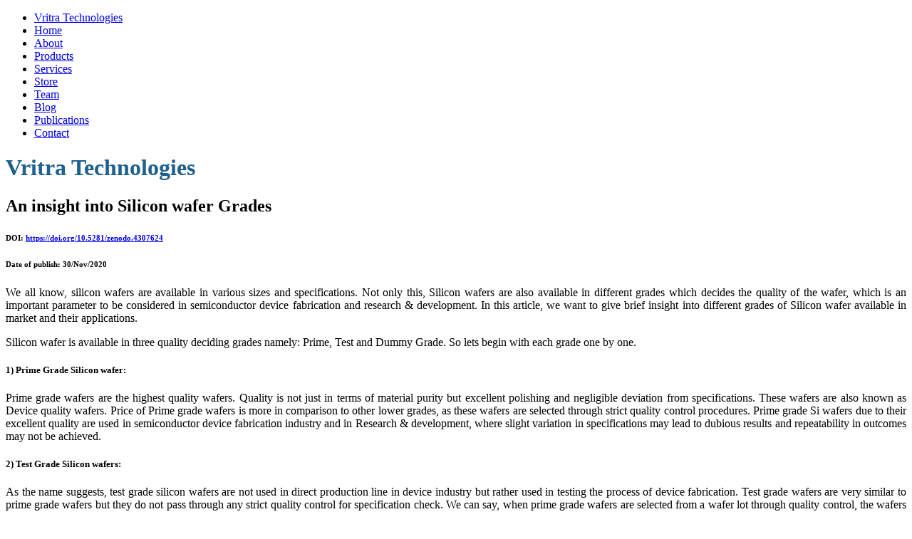

--- FILE ---
content_type: text/html
request_url: https://vritratech.com/blog/prime_test_dummy_grade_wafer.html
body_size: 2683
content:
<!DOCTYPE html>
<html lang="en">

<head>

  <meta charset="utf-8">
  <meta name="viewport" content="width=device-width, initial-scale=1, shrink-to-fit=no">
  <meta name="description" content="Prime, Test and Dummy Grade Silicon wafer">
  <meta name="author" content="Vritra Technologies">
  <meta name="keywords" content="Prime grade Silicon wafer, Test grade Silicon wafer, Dummy grade Silicon wafer">
  <title>Silicon wafer grades</title>

  <!-- Bootstrap Core CSS -->
  <link href="../vendor/bootstrap/css/bootstrap.min.css" rel="stylesheet">

  <!-- Custom Fonts -->
  <link href="../vendor/fontawesome-free/css/all.min.css" rel="stylesheet" type="text/css">
  <link href="https://fonts.googleapis.com/css?family=Source+Sans+Pro:300,400,700,300italic,400italic,700italic" rel="stylesheet" type="text/css">
  <link href="../vendor/simple-line-icons/css/simple-line-icons.css" rel="stylesheet">

  <!-- Custom CSS -->
  <link href="../css/stylish-portfolio.min.css" rel="stylesheet">
<style>  .border { border: 5px solid grey;}
  

</style>

</head>

<body id="page-top">

  <!-- Navigation -->
 <a class="menu-toggle rounded" href="#">
    <i class="fas fa-bars"></i>
  </a>
  <nav id="sidebar-wrapper">
    <ul class="sidebar-nav">
<li class="sidebar-brand">
<a class="js-scroll-trigger" href="../index.html">Vritra Technologies</a>
</li>
<li class="sidebar-nav-item">
<a class="js-scroll-trigger" href="../index.html">Home</a>
</li>
<li class="sidebar-nav-item">
<a class="js-scroll-trigger" href="../index.html#about">About</a>
</li>
<li class="sidebar-nav-item">
<a class="js-scroll-trigger" href="../index.html#portfolio">Products</a>
</li>
<li class="sidebar-nav-item">
<a class="js-scroll-trigger" href="../index.html#services">Services</a>
</li>
<li class="sidebar-nav-item">
<a class="js-scroll-trigger" href="../store/">Store</a>
</li>
<li class="sidebar-nav-item">
<a class="js-scroll-trigger" href="../Team.html">Team</a>
</li>
<li class="sidebar-nav-item">
<a class="js-scroll-trigger" href="../blog.html">Blog</a>
</li>
<li class="sidebar-nav-item">
<a class="js-scroll-trigger" href="../publications.html">Publications</a>
</li>
<li class="sidebar-nav-item">
<a class="js-scroll-trigger" href="#contact">Contact</a>
</li>
    </ul>
  </nav>

  <!-- Header -->
  <header class="d-flex">
    <div class="container text-center my-auto">
      <h1 style="color:#1f618d" class="mb-1">Vritra Technologies</h1>
      <h2>An insight into Silicon wafer Grades</h2>
      <h6>DOI: <a href="https://doi.org/10.5281/zenodo.4307624">https://doi.org/10.5281/zenodo.4307624</a></h6>
      <h6>Date of publish: 30/Nov/2020</h6>
      <!--<h3 class="mb-5">
        <em>A Free Bootstrap Theme by Start Bootstrap</em>
      </h3>-->
      
    </div>
    <div class="overlay"></div>
  </header>
  

  <!-- About -->
  <section class="content-section" id="Lab">
<div class="container text-center">
<div class="text-left">
<p align="justify">We all know, silicon wafers are available in various sizes and specifications. Not only this, Silicon wafers are also available in different grades which decides the quality of the wafer, which is an important parameter to be considered in semiconductor device fabrication and research & development. In this article, we want to give brief insight into different grades of Silicon wafer available in market and their applications.</p>
<p align= "justify">Silicon wafer is available in three quality deciding grades namely: Prime, Test and Dummy Grade. So lets begin with each grade one by one.</p>
<h5>1) Prime Grade Silicon wafer:</h5>
<p align="justify">Prime grade wafers are the highest quality wafers. Quality is not just in terms of material purity but excellent polishing and negligible deviation from specifications. These wafers are also known as Device quality wafers. Price of Prime grade wafers is more in comparison to other lower grades, as these wafers are selected through strict quality control procedures. Prime grade Si wafers due to their excellent quality are used in semiconductor device fabrication industry and in Research & development, where slight variation in specifications may lead to dubious results and repeatability in outcomes may not be achieved.</p>
<h5>2) Test Grade Silicon wafers:</h5>
<p align="justify">As the name suggests, test grade silicon wafers are not used in direct production line in device industry but rather used in testing the process of device fabrication. Test grade wafers are very similar to prime grade wafers but they do not pass through any strict quality control for specification check. We can say, when prime grade wafers are selected from a wafer lot through quality control, the wafers that remain are test wafers. So the test wafers may have variation in their specifications, therefore are not used in device fabrication and are also not suitable in research application where slight variation may give confusing outcomes. Price of test wafers is less than prime wafers.</p>
<h5>3) Dummy Grade Silicon wafers:</h5>
<p align="justify">During the production of Silicon wafers, the wafer production line must be tested to check if desired specifications are produced or not. And during this testing and trial process the silicon wafers that are produced are catagorized as Dummy grade wafers. They are the cheapest grade of wafers available with no quality control and may have huge variation from specifications as they are produced during test and trial process. These wafers are not meant to be used out side the production line of Si wafers. But still, they are used in applications where requirement is just Silicon wafer and specification control is not required.</p>
<p align="justify">We at <b>Vritra Technologies, only supply Prime grade Silicon wafers.</b> As we are dedicated to serve research and Industrial community, where prime grade silicon wafer is the only suitable product. Still if you want to purchase lower grades, this has to be clearly mentioned in your requirement.  </p>
</div>
</div>


  </section>

  

  <!-- Callout -->
  <!--<section class="callout">
    <div class="container text-center">
      <h2 class="mx-auto mb-5">Welcome to
        <em>your</em>
        next website!</h2>
      <a class="btn btn-primary btn-xl" href="https://startbootstrap.com/template-overviews/stylish-portfolio/">Download Now!</a>
    </div>
  </section> -->

<!--contact us-->
<section class="content-section" id="contact">
    <div class="container text-center">
     <h1 style="color:#1f618d" class="mb-4">Contact Us </h1>
      <h3 style="color:#1f618d" class="mb-4">Email: vritra@techie.com, info.vritratech@gmail.com</h3>
      <h3 style="color:#1f618d" class="mb-0">Mobile: +91-9868742525</h3>
     <!-- <a href="#" class="btn btn-xl btn-light mr-4">Click Me!</a>
      <a href="#" class="btn btn-xl btn-dark">Look at Me!</a>-->
    </div>
  </section>

  <!-- Map -->
  <section id="contact" class="map">
   <iframe src="https://www.google.com/maps/embed?pb=!1m18!1m12!1m3!1d875.2645934532138!2d77.2889191881062!3d28.65797077571221!2m3!1f0!2f0!3f0!3m2!1i1024!2i768!4f13.1!3m3!1m2!1s0x390cfb18e336453b%3A0x6cb9b90b772379c6!2sVritra%20Technologies!5e0!3m2!1sen!2sin!4v1574759938120!5m2!1sen!2sin" width="100%" height="100%" frameborder="0" style="border:0;" allowfullscreen=""></iframe>
    <br />
    <!--<small>
      <a href="https://maps.google.com/maps?f=q&amp;source=embed&amp;hl=en&amp;geocode=&amp;q=Twitter,+Inc.,+Market+Street,+San+Francisco,+CA&amp;aq=0&amp;oq=twitter&amp;sll=28.659344,-81.187888&amp;sspn=0.128789,0.264187&amp;ie=UTF8&amp;hq=Twitter,+Inc.,+Market+Street,+San+Francisco,+CA&amp;t=m&amp;z=15&amp;iwloc=A"></a>
    </small>-->
  </section>
  

  
  <!-- Footer -->
  <footer class="footer text-center">
    <div class="container">
      <ul class="list-inline mb-5">
        <li class="list-inline-item">
          <a class="social-link rounded-circle text-white mr-3" href="https://www.facebook.com/vritraTech/">
            <i class="icon-social-facebook"></i>
          </a>
        </li>
        <!--<li class="list-inline-item">
          <a class="social-link rounded-circle text-white mr-3" href="#">
            <i class="icon-social-twitter"></i>
          </a>
        </li>
        <li class="list-inline-item">
          <a class="social-link rounded-circle text-white" href="#">
            <i class="icon-social-github"></i>
          </a>
        </li>-->
      </ul>
      <p class="text-muted small mb-0"><b>©</b> Vritra Technologies</p>
    </div>
  </footer>

  <!-- Scroll to Top Button-->
  <a class="scroll-to-top rounded js-scroll-trigger" href="#page-top">
    <i class="fas fa-angle-up"></i>
  </a>

  <!-- Bootstrap core JavaScript -->
  <script src="../vendor/jquery/jquery.min.js"></script>
  <script src="../vendor/bootstrap/js/bootstrap.bundle.min.js"></script>

  <!-- Plugin JavaScript -->
  <script src="../vendor/jquery-easing/jquery.easing.min.js"></script>

  <!-- Custom scripts for this template -->
  <script src="../js/stylish-portfolio.min.js"></script>
  <!--Instamojo-->
  <script src="https://js.instamojo.com/v1/button.js"></script>

</body>

</html>

